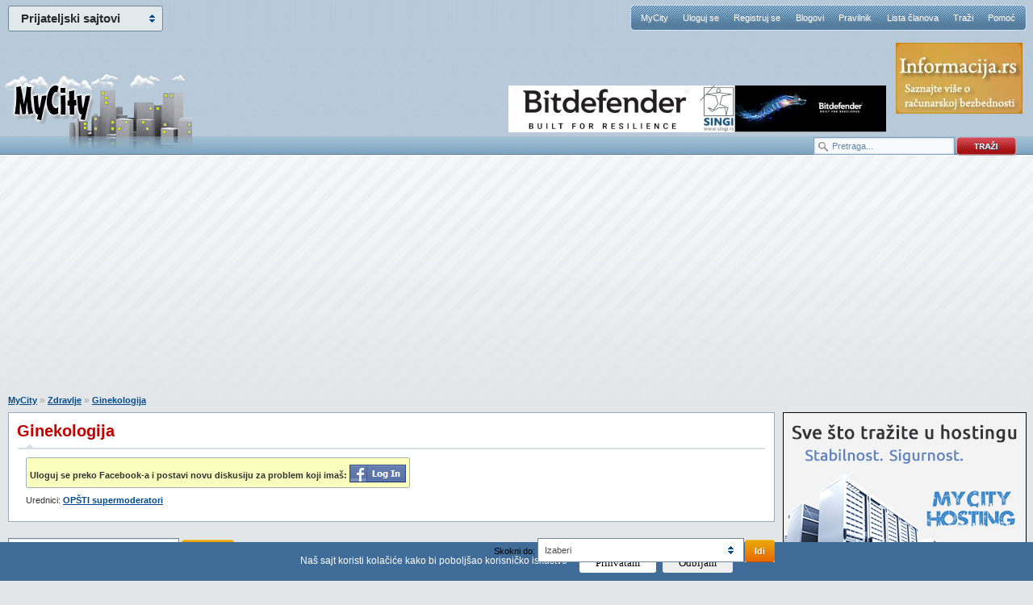

--- FILE ---
content_type: text/html; charset=Windows-1250
request_url: https://www.mycity.rs/Ginekologija/
body_size: 13357
content:
<!DOCTYPE html PUBLIC "-//W3C//DTD XHTML 1.0 Strict//EN"
    "http://www.w3.org/TR/xhtml1/DTD/xhtml1-strict.dtd">
<html xmlns="http://www.w3.org/1999/xhtml" xml:lang="en">
<head>
<meta http-equiv="content-type" content="text/html; charset=windows-1250" />


<meta name="Keywords" content="Ginekologija">
<meta name="Description" content="Ginekologija">
<meta name="Copyright" content="MyCity, Predrag Damnjanović">


<meta property="og:title" content="Ginekologija forum" />
<meta property="og:type" content="website" />
<meta property="og:url" content="https://www.mycity.rs/Ginekologija/" />
<meta property="og:image" content="https://www.mycity.rs/logo/mycity-logo-share.jpg" />
<meta property="og:site_name" content="MyCity forumi" />
<meta property="fb:app_id" content="310103512347038" />
<link rel="image_src" href="https://www.mycity.rs/logo/mycity-logo-share.jpg" />

<link rel="shortcut icon" href="https://www.mycity.rs/favicon4.ico" />
<link rel="alternate" type="application/rss+xml" title="RSS feed ovog foruma" href="https://www.mycity.rs/rss.php?f=324&t" />
<title>Ginekologija forum</title>

<script type="text/javascript">
var defaultSearchString = 'Pretraga...';
var hide_image_preview = 0;
var SHOW_TOPIC_RIGHT_COLUMN = 1;
var code_highlighter = 0;
var last_timestamp=1769241358;
window.mycity_page=2;
var under1024=0;
var iznad_960=-1;
var SITE_VER=1;
var show_adsense=1;
var HTTP_CF_IPCOUNTRY_ALLOWED=1;
var topic_public_approved=2;
var mc_no_iframe=1;
var mc_ads;
var eventer_received=0;

// Create IE + others compatible event handler
var eventMethod = window.addEventListener ? "addEventListener" : "attachEvent";
var eventer = window[eventMethod];
var messageEvent = eventMethod == "attachEvent" ? "onmessage" : "message";

eventer(messageEvent,function(e) {
  // console.log('parent received message: '+e.data);
  if (e.data=="mc_ads_1") {
    console.log('eventer received message: '+e.data);
    //ga('send', 'event', 'eventer', 'received', e.data);
	eventer_received=1;
    mc_ads(1);
  }
  if (e.data=="mc_ads_2") {
    console.log('eventer received message: '+e.data);
    //ga('send', 'event', 'eventer', 'received', e.data);
	eventer_received=1;
    mc_ads(2);
  }
  if (e.data=="mc_ads_3") {
    console.log('eventer received message: '+e.data);
    //ga('send', 'event', 'eventer', 'received', e.data);
	eventer_received=1;
    mc_ads(3);
  }
  if (e.data=="mc_ads_4") {
    console.log('eventer received message: '+e.data);
    //ga('send', 'event', 'eventer', 'received', e.data);
	eventer_received=1;
    mc_ads(4);
  }
},false);
</script>

	<meta name="viewport" content="width=device-width, initial-scale=1">
	<link rel="stylesheet" href="https://www.mycity.rs/templates/simplified/style/main71.css" type="text/css" media="all" charset="windows-1250" />
	<!--[if lte IE 6]><script src="https://www.mycity.rs/templates/simplified/javascript/DD_belatedPNG.js" type="text/javascript" charset="windows-1250"></script><![endif]-->
	<!--[if lte IE 7]>
		<link rel="stylesheet" href="https://www.mycity.rs/templates/simplified/style/iefix.css" type="text/css" media="all" charset="windows-1250" />
	<![endif]-->
	<script src="https://www.mycity.rs/templates/simplified/javascript/jquery.min.js" type="text/javascript" charset="windows-1250"></script>
	<script src="https://www.mycity.rs/templates/simplified/javascript/jquery.corner2.js" type="text/javascript" charset="windows-1250"></script>
	
	<script src="https://www.mycity.rs/templates/simplified/javascript/custom-default101.js" type="text/javascript" charset="windows-1250"></script>

	
	<script type="text/javascript" src="https://www.mycity.rs/templates/simplified/javascript/customFunctions.js"></script>
		<link rel="stylesheet" media="screen and (max-width: 960px)" href="https://www.mycity.rs/templates/simplified/responsive.css" type="text/css" charset="windows-1250" />
	<link rel="stylesheet" media="screen and (max-width: 960px)" href="https://www.mycity.rs/templates/simplified/style/jquery.pageslide.css" type="text/css" charset="windows-1250" />

<script>
  (function(i,s,o,g,r,a,m){i['GoogleAnalyticsObject']=r;i[r]=i[r]||function(){
  (i[r].q=i[r].q||[]).push(arguments)},i[r].l=1*new Date();a=s.createElement(o),
  m=s.getElementsByTagName(o)[0];a.async=1;a.src=g;m.parentNode.insertBefore(a,m)
  })(window,document,'script','//www.google-analytics.com/analytics.js','ga');

  ga('create', 'UA-1011915-20', 'auto');
 
  ga('send', 'pageview');
</script>



<link rel="stylesheet" type="text/css" href="/cookie-consent/style3.css" />
<script type="text/javascript" src="/cookie-consent/index3.js"></script>

</head>
<body >
<div id="mch-cookie-consent" class="mch-cookie-consent">
  <p>Naš sajt koristi kolačiće kako bi poboljšao korisničko iskustvo</p>
  <div class="mch-cookie-consent__btns">
    <button class="mch-cookie-consent__btns--allow-btn" id="mch-cookie-consent--allow">Prihvatam</button>
    <button class="mch-cookie-consent__btns--deny-btn"  id="mch-cookie-consent--deny">Odbijam</button>
  </div>
</div>
<div class="responsive_meni" style="display: none;">
<a class="open" href="#nav">meni</a>
<a class="open2" href="#nav">meni</a>
<ul id="nav">
	<li><a  href="https://www.mycity.rs/">MyCity</a></li>
    <li><a href="https://www.mycity.rs/login.php">Uloguj se</a></li>
    <li><a href="https://www.mycity.rs/profile.php?mode=register">Registruj se</a></li>
    <li><a href="https://www.mycity.rs/blogs.php">Blogovi</a></li>
    <li><a href="https://www.mycity.rs/Obavestenja/Pravilnik.html">Pravilnik</a></li>
    <li><a href="https://www.mycity.rs/memberlist.php">Lista članova</a></li>
    <li><a href="https://www.mycity.rs/search.php">Traži</a></li>
    <li><a href="Obavestenja/Cesto-postavljena-pitanja-FAQ.html">Pomoć</a>
	<li><a class="current" href="/marketing.php">Marketing</a>
	</li>
</ul>
</div>
<script src="https://www.mycity.rs/templates/simplified/javascript/jquery.pageslide.js" type="text/javascript" charset="windows-1250"></script>


    <div id="header">
        <div class="logo"><a href="https://www.mycity.rs/"></a></div>

        <div id="mc-network">
            <h3>Prijateljski sajtovi</h3>
            <ul>
                <li><a href="https://www.mycity.rs/">MyCity.rs</a></li>
                <li><a href="https://www.mycity-military.com/">Vojni forumi</a></li>
                <li><a href="http://www.vesti.rs/">Vesti - Vesti.rs</a></li>
                <li><a href="http://slackware-srbija.org/">Slackware-Srbija.org</a></li>
                <li><a href="http://www.mcshield.net/">MCShield - Antimalware program</a></li>
            </ul>
        </div>
        <nav id="navigation">
            <li><a  href="https://www.mycity.rs/">MyCity</a></li>
            <li><a href="https://www.mycity.rs/login.php">Uloguj se</a></li>
            <li><a href="https://www.mycity.rs/profile.php?mode=register">Registruj se</a></li>
            <li><a href="https://www.mycity.rs/blogs.php">Blogovi</a></li>
            <li><a href="https://www.mycity.rs/Obavestenja/Pravilnik.html">Pravilnik</a></li>
            <li><a href="https://www.mycity.rs/memberlist.php">Lista članova</a></li>
            <li><a href="https://www.mycity.rs/search.php">Traži</a></li>
            <li><a href="Obavestenja/Cesto-postavljena-pitanja-FAQ.html">Pomoć</a></li>

        </nav>
			<div class="header_banners_top">
		<div id="banner1"><div id="banner11" style="position: absolute; top: 106px;"><style>
div.myBanner {width: 468px; height: 58px; margin: 0px; padding: 0px; overflow: hidden; position: absolute;}
div.myBanner_item {width: 468px; height: 58px; position: absolute; top: 0px; left: 0px; margin: 0px; padding: 0px; display: inline-block;}
div.myBanner_item img {border: 0px; margin: 0px; padding: 0px; display: inline-block;}
</style>
<div class="myBanner">
	<div class="myBanner_item"><a href="https://www.singi.rs/bitdefender-proizvodi?korisnici=kucni"><img src="/img/singi/468/0.png" alt="banner"></a></div>
	<div class="myBanner_item"><a href="https://www.singi.rs/"><img src="/img/singi/468/1.png" alt="banner"></a></div>
	<div class="myBanner_item"><a href="https://singi.shop/"><img src="/img/singi/468/2.png" alt="banner"></a></div>
	<div class="myBanner_item"><a href="https://www.singi.rs/gdata-proizvodi?korisnici=kucni"><img src="/img/singi/468/3.png" alt="banner"></a></div>
	<div class="myBanner_item"><a href="https://www.singi.rs/acronis-proizvodi?korisnici=poslovni"><img src="/img/singi/468/4.png" alt="banner"></a></div>
</div>
<script>
$(document).ready(function(){
	$('div.myBanner').myBanner({interval: 5000});
});
</script></div></div>
		<div id="banner2_top"><a href="http://www.informacija.rs/" target="_blank"><img src="https://www.mycity.rs/img/informacija/1.jpg" border="0"></a></div>
	</div>
	<div class="search_top">
			<form action="/serach.php" method="get">
			<div class="search_input"><input class="search_field" type="text" name="q" value="Pretraga..." /></div>
			<div class="search_go"><input type="image" src="https://www.mycity.rs/templates/simplified/images/search_button.png" alt="Search" /></div>
			</form>
		</div>
    </div>


	<div class="clearfix">
	<br /><br />
<div class="div_iznad_960" id="banner_container_top_above_960" style="width: 970px; margin: 0 auto;">
</div>
<div class="div_ispod_961" id="banner_container_top_under_961" style="width: 100%; text-align: center;">
<br /><br />
</div>
	 </div>

	<div id="content">

    <div id="fb-root"></div>
    <script>
      window.fbAsyncInit = function() {
        FB.init({
          appId      : '310103512347038',
          status     : true,
          cookie     : true,
          xfbml      : true,
          oauth      : true
        });
	};

      function fejs_login()
      {
	      FB.login(function(response) {
		   if (response.authResponse) {
		     FB.api('/me', function(response) {
			     window.location.reload();
		     });
		   } else {
		   }
		 }, {scope: 'email'});
      }

      (function(d){
         var js, id = 'facebook-jssdk'; if (d.getElementById(id)) {return;}
         js = d.createElement('script'); js.id = id; js.async = true;
         js.src = "//connect.facebook.net/en_US/all.js";
         d.getElementsByTagName('head')[0].appendChild(js);
       }(document));

	</script>
<script>
	function miniwin(url,w,h) {
		window.open(url,"","height="+h+",width="+w+",status=no,toolbar=no,menubar=no,location=no",true);
	}
	function fbshare() {
		_gaq.push(['_trackSocial', 'facebook', 'share', url_location]);
		var url="http://www.facebook.com/sharer.php?u=https%3A%2F%2Fwww.mycity.rs%2FGinekologija%2F&t=Share";
		miniwin(url,600,400);
	}
</script>
<div style="margin-right: 320px;" class="content_container">
<div style="float: left; width: 100%; padding:0;" class="content_container_left">
<div id="main">

			<p class="breadcrumbs"><a href="https://www.mycity.rs/">MyCity</a> &raquo; <a href="https://www.mycity.rs/Zdravlje/">Zdravlje</a> &raquo; <a href="https://www.mycity.rs/Ginekologija/">Ginekologija</a></p>
			<div id="forumDesc">
					<h1>Ginekologija</h1>
		      		<div class="titleDesc">
	<p style="border-top-left-radius: 2px 2px; border-top-right-radius: 2px 2px; border-bottom-left-radius: 2px 2px; border-bottom-right-radius: 2px 2px; display: inline-block; background: #faffbd; border: 1px solid #A0B0BD; padding: 3px 4px; padding-bottom: 6px;"><b>Uloguj se preko Facebook-a i postavi novu diskusiju za problem koji imaš: </b><a href="javascript:fejs_login()"><img src="/fb-login.png" style="border: 0px; top: 5px; position: relative;" /></a></a>
    </p><br />

			<p class="breadcrumbs">Urednici: <a href="https://www.mycity.rs/groupcp.php?g=293795">OPŠTI supermoderatori</a></p>
					</div>
			</div>

		<div class="quickOpts viewforum_quickOpts">
			<form class="quickSearch" action="/serach.php">
				<label for="quickSearh">
					<input type="hidden" name="l" value="https://www.mycity.rs/Ginekologija/" /><input type="text" class="topic" name="q" value="Brza pretraga ovog foruma..."/></label> <span class="button"><button>Pronađi</button></span>
			</form>
                <form class="quickNav" name="jumpbox" id="jumpbox" action="https://www.mycity.rs/viewforum.php?sid=0709aa4a1805882069389fb592c20884" onsubmit="if(document.jumpbox.f.value == -1){return false;}" method="get">
                    <label for="topictype">Skokni do:</label>
                        <div class="customComboHolder3">
                            <div>Izaberi</div>
                            <select name="f" onchange="if(this.options[this.selectedIndex].value != -1){ forms['jumpbox'].submit() }"><option value="-1">Izaberi forum</option><option value="-1">&nbsp;</option><option value="-1">Nauka</option><option value="-1">----------------</option><option value="35">Nauka</option><option value="82"> + Istorija</option><option value="113"> + Geografija</option><option value="140"> + Astronomija</option><option value="141"> + Biologija i hemija</option><option value="253"> + Matematika</option><option value="143"> + Fizika</option><option value="144"> + Ekologija</option><option value="145"> + Nove tehnologije</option><option value="261"> + Filozofija</option><option value="334"> + Psihologija</option><option value="33">Obrazovanje</option><option value="208"> + Fakulteti i studiranje</option><option value="209"> + Srednje škole</option><option value="233">Literatura</option><option value="96">Vojno-tehnička dostignuća</option><option value="151">Jezici</option><option value="34"> + Srpski jezik</option><option value="152"> + Engleski jezik</option><option value="153"> + Francuski jezik</option><option value="179"> + Nemački jezik</option><option value="180"> + Ruski jezik</option><option value="199"> + Italijanski jezik</option><option value="217"> + Latinski jezik</option><option value="224">Seminarski radovi</option><option value="284">Pravo</option><option value="-1">&nbsp;</option><option value="-1">Zdravlje</option><option value="-1">----------------</option><option value="26">Zdravlje</option><option value="318"> + Interna medicina</option><option value="319"> + Infektivna oboljenja, kožne i polne bolesti</option><option value="320"> + Neurološka oboljenja, psihijatrijski problemi</option><option value="323"> + Hirurgija, ortopedija, urologija</option><option value="322"> + Ostali zdravstveni problemi/oboljenja</option><option value="324" selected="selected"> + Ginekologija</option><option value="-1">&nbsp;</option><option value="-1">Ekonomija</option><option value="-1">----------------</option><option value="274">Ekonomija i poslovanje</option><option value="275"> + Banke, krediti, platne kartice</option><option value="9">Berza poslova</option><option value="198">E-Poslovanje</option><option value="201"> + E-Kupovina i plaćanje</option><option value="-1">&nbsp;</option><option value="-1">Igre</option><option value="-1">----------------</option><option value="90">Igre</option><option value="158"> + Avanture</option><option value="159"> + FPS / TPS</option><option value="160"> + RPG / MMORPG / MMO</option><option value="161"> + Simulacije</option><option value="162"> + Sportske, trkačke</option><option value="163"> + Strategije (RTS, TBS, ...)</option><option value="164"> + Igračke konzole (PS3, XBox 360, Wii, Nintendo DS, PSP...)</option><option value="355"> + Varanja (cheats), vodiči i uputstva</option><option value="178">Društvene igre</option><option value="-1">&nbsp;</option><option value="-1">Ostalo</option><option value="-1">----------------</option><option value="25">Zabava, humor, vicevi</option><option value="38">Vesti</option><option value="72">Filmovi</option><option value="135"> + Serije</option><option value="136">TV i Radio</option><option value="7">Zanimljivi sajtovi</option><option value="139"> + Vaši sajtovi</option><option value="73">Mali Oglasi</option><option value="244"> + Doček Nove Godine</option><option value="95">Kulinarstvo</option><option value="105">Turizam</option><option value="222"> + Gradovi</option><option value="187"> + Izleti u prirodu</option><option value="137">Životinjski svet</option><option value="257"> + Akvaristika</option><option value="258"> + Psi</option><option value="259"> + Mačke</option><option value="260"> + Ostali kućni ljubimci</option><option value="278"> + Mali oglasi za kućne ljubimce</option><option value="249">Biljni svet</option><option value="202">Društvo i porodica</option><option value="256"> + Humanost</option><option value="27">Ostatak ostalog</option><option value="286">Moda</option><option value="351">Vanzemaljci, NLO i ostale natprirodne pojave</option><option value="-1">&nbsp;</option><option value="-1">Muzika</option><option value="-1">----------------</option><option value="36">Muzika</option><option value="240"> + Pomoć: Nepoznata pesma/izvođač</option><option value="241"> + Najave koncerata</option><option value="242"> + Muzički instrumenti i oprema</option><option value="89"> + Lyrics</option><option value="243"> + Biografije</option><option value="378"> + Hard rok/Metal</option><option value="379"> + Pop/Rok</option><option value="380"> + Rap/Hip-Hop</option><option value="381"> + Elektronska muzika</option><option value="382"> + Klasična muzika</option><option value="383"> + Džez/Bluz</option><option value="-1">&nbsp;</option><option value="-1">Sport i razonoda</option><option value="-1">----------------</option><option value="59">Sport</option><option value="120"> + Fudbal</option><option value="121"> + Košarka</option><option value="237"> + Tenis</option><option value="247"> + Biciklizam</option><option value="335"> + Borilački sportovi i veštine</option><option value="337"> + Odbojka</option><option value="338"> + Rukomet</option><option value="339"> + Vaterpolo</option><option value="107">Automobilizam</option><option value="269"> + Motori</option><option value="272"> + Auto oglasi</option><option value="325"> + Polovnjaci, predstavite svoj automobil</option><option value="326"> + Opšta diskusija i bezbednost saobraćaja</option><option value="327"> + Servis, održavanje i gume</option><option value="328"> + Saveti za kupovinu</option><option value="329"> + Auto-moto sport, tuning i multimedija</option><option value="330"> + Noviteti, predstavljanje novih modela</option><option value="186">Lov i ribolov</option><option value="321">Ishrana, trening, teretana</option><option value="-1">&nbsp;</option><option value="-1">Umetnost, književnost, poezija, ljubav...</option><option value="-1">----------------</option><option value="75">Poezija</option><option value="146">Naša pisana dela</option><option value="149">Književnost</option><option value="150"> + Srpska književnost</option><option value="23">Kultura i umetnost</option><option value="310"> + Likovne umetnosti</option><option value="131">Fotografija</option><option value="22">Ljubav</option><option value="277"> + O ljubavi</option><option value="-1">&nbsp;</option><option value="-1">MyCity članovi</option><option value="-1">----------------</option><option value="64">Naše slike</option><option value="262"> + Okupljanja</option><option value="80">Čestitke</option><option value="-1">&nbsp;</option><option value="-1">Blogovi</option><option value="-1">----------------</option><option value="221">Blogovi</option><option value="336">Pričaonica</option><option value="350"> + Pomoć pri rešavanju zadataka ili prevođenju</option><option value="-1">&nbsp;</option><option value="-1">MyCity</option><option value="-1">----------------</option><option value="270">Oficijalni blog MyCity sajta (Obaveštenja)</option><option value="32">Pitanja i predlozi vezani za MyCity</option><option value="248">Rasprave i kritike</option><option value="212">Čekaonica</option></select><input type="hidden" name="sid" value="0709aa4a1805882069389fb592c20884" />
                        </div>
                <span class="button"><button>Idi</button></span>
                </form>
		</div>



<br /><div class='odvoji-ispod2'>
			<ul class='pagination'><li><strong>Strana:</strong></li><li><a href="https://www.mycity.rs/Ginekologija/" class="current">1</a></li><li><a href="https://www.mycity.rs/Ginekologija_2/">2</a></li></ul>
</div>

        <table class="forum-list" cellspacing="0" cellpadding="0">
        <thead>
            <tr>
                <th scope="col" class="cat-title levo" colspan="2"><h1><a href="#">Teme</a></h1></th>
                <th scope="col" class="skloni2">Odgovora</th>
                <th scope="col" class="skloni2">Autor</th>
                <th scope="col" class="skloni2">Pregledano</th>
                <th scope="col" class="skloni2">Poslednja poruka</th>
            </tr>
        </thead>
        <tfoot>
            <tr>
                <td colspan="6">
                    <p class="topicsublinks">
                        <a href="#content" class="top_link">Idi na vrh</a>
                    </p>
                </td>
            </tr>
        </tfoot>
        <tbody>
            <tr>
			<td class="read">&nbsp;</td>
				<td class="normal"><h2><a href="https://www.mycity.rs/Ginekologija/Pomoc-525.html" class="forumtitle">Pomoc</a></h2>
				
				<div style="display: none;" class="row4kontra">
				Poslednja poruka: <span class="last_author">Peca</span> <small class="datum">(19 Nov 2020 19:39)</small> 
				</div>
				</td>
                <td class="row1">1</td>
                <td class="row2">Bosko11</td>
                <td class="row1">5718</td>
                <td class="row4">19 Nov 2020 19:39<br />Peca </td>
            </tr>
            <tr>
			<td class="read">&nbsp;</td>
				<td class="normal"><h2><a href="https://www.mycity.rs/Ginekologija/Da-li-mogu-da-zatrudnim.html" class="forumtitle">Da li mogu da zatrudnim?</a></h2>
				 [ Strana: <a href="https://www.mycity.rs/Ginekologija/Da-li-mogu-da-zatrudnim.html">1</a>, <a href="https://www.mycity.rs/Ginekologija/Da-li-mogu-da-zatrudnim_2.html">2</a>, <a href="https://www.mycity.rs/Ginekologija/Da-li-mogu-da-zatrudnim_3.html">3</a> ] 
				<div style="display: none;" class="row4kontra">
				Poslednja poruka: <span class="last_author">Bosko11</span> <small class="datum">(18 Nov 2020 15:39)</small> 
				</div>
				</td>
                <td class="row1">22</td>
                <td class="row2">Emilija Dragan</td>
                <td class="row1">28690</td>
                <td class="row4">18 Nov 2020 15:39<br />Bosko11 </td>
            </tr>
            <tr>
			<td class="read">&nbsp;</td>
				<td class="normal"><h2><a href="https://www.mycity.rs/Ginekologija/prenatalni-test.html" class="forumtitle">prenatalni test</a></h2>
				
				<div style="display: none;" class="row4kontra">
				Poslednja poruka: <span class="last_author">mikimiki9</span> <small class="datum">(11 Feb 2020 01:37)</small> 
				</div>
				</td>
                <td class="row1">3</td>
                <td class="row2">ralisimo</td>
                <td class="row1">5833</td>
                <td class="row4">11 Feb 2020 01:37<br />mikimiki9 </td>
            </tr>
            <tr>
			<td class="read">&nbsp;</td>
				<td class="normal"><h2><a href="https://www.mycity.rs/Ginekologija/Pomoc-517.html" class="forumtitle">Pomoć</a></h2>
				
				<div style="display: none;" class="row4kontra">
				Poslednja poruka: <span class="last_author">Udnotwanttoknowme</span> <small class="datum">(11 Sep 2018 21:58)</small> 
				</div>
				</td>
                <td class="row1">2</td>
                <td class="row2">Udnotwanttoknowme</td>
                <td class="row1">1962</td>
                <td class="row4">11 Sep 2018 21:58<br />Udnotwanttoknowme </td>
            </tr>
            <tr>
			<td class="read">&nbsp;</td>
				<td class="normal"><h2><a href="https://www.mycity.rs/Ginekologija/Uvecani-jajnici.html" class="forumtitle">Uvecani jajnici</a></h2>
				
				<div style="display: none;" class="row4kontra">
				Poslednja poruka: <span class="last_author">jelena94vuckovic</span> <small class="datum">(22 Jan 2017 12:11)</small> 
				</div>
				</td>
                <td class="row1">0</td>
                <td class="row2">jelena94vuckovic</td>
                <td class="row1">2981</td>
                <td class="row4">22 Jan 2017 12:11<br />jelena94vuckovic </td>
            </tr>
            <tr>
			<td class="read">&nbsp;</td>
				<td class="normal"><h2><a href="https://www.mycity.rs/Ginekologija/Menstruacija-3.html" class="forumtitle">Menstruacija</a></h2>
				
				<div style="display: none;" class="row4kontra">
				Poslednja poruka: <span class="last_author">horickaa</span> <small class="datum">(02 Sep 2016 13:22)</small> 
				</div>
				</td>
                <td class="row1">0</td>
                <td class="row2">horickaa</td>
                <td class="row1">2329</td>
                <td class="row4">02 Sep 2016 13:22<br />horickaa </td>
            </tr>
            <tr>
			<td class="read">&nbsp;</td>
				<td class="normal"><h2><a href="https://www.mycity.rs/Ginekologija/mala-pomoc-da-li-je-moja-devojka-trudna.html" class="forumtitle">mala pomoc, da li je moja devojka trudna?</a></h2>
				 [ Strana: <a href="https://www.mycity.rs/Ginekologija/mala-pomoc-da-li-je-moja-devojka-trudna.html">1</a>, <a href="https://www.mycity.rs/Ginekologija/mala-pomoc-da-li-je-moja-devojka-trudna_2.html">2</a> ] 
				<div style="display: none;" class="row4kontra">
				Poslednja poruka: <span class="last_author">nikolaaa987</span> <small class="datum">(25 Jul 2016 01:34)</small> 
				</div>
				</td>
                <td class="row1">10</td>
                <td class="row2">aleks24</td>
                <td class="row1">10864</td>
                <td class="row4">25 Jul 2016 01:34<br />nikolaaa987 </td>
            </tr>
            <tr>
			<td class="read">&nbsp;</td>
				<td class="normal"><h2><a href="https://www.mycity.rs/Ginekologija/Polni-odnos-bez-zastite-pomoc.html" class="forumtitle">Polni odnos bez zastite - pomoc!</a></h2>
				 [ Strana: <a href="https://www.mycity.rs/Ginekologija/Polni-odnos-bez-zastite-pomoc.html">1</a>, <a href="https://www.mycity.rs/Ginekologija/Polni-odnos-bez-zastite-pomoc_2.html">2</a>, <a href="https://www.mycity.rs/Ginekologija/Polni-odnos-bez-zastite-pomoc_3.html">3</a>, <a href="https://www.mycity.rs/Ginekologija/Polni-odnos-bez-zastite-pomoc_4.html">4</a> ] 
				<div style="display: none;" class="row4kontra">
				Poslednja poruka: <span class="last_author">andjela.petric.95</span> <small class="datum">(15 Nov 2015 02:40)</small> 
				</div>
				</td>
                <td class="row1">37</td>
                <td class="row2">Srdjannnn</td>
                <td class="row1">36158</td>
                <td class="row4">15 Nov 2015 02:40<br />andjela.petric.95 </td>
            </tr>
            <tr>
			<td class="read">&nbsp;</td>
				<td class="normal"><h2><a href="https://www.mycity.rs/Ginekologija/Da-li-sam-u-drugom-stanju.html" class="forumtitle">Da li sam u drugom stanju?</a></h2>
				
				<div style="display: none;" class="row4kontra">
				Poslednja poruka: <span class="last_author">_Sale</span> <small class="datum">(04 Maj 2015 21:35)</small> 
				</div>
				</td>
                <td class="row1">1</td>
                <td class="row2">jovanovi.maja</td>
                <td class="row1">4453</td>
                <td class="row4">04 Maj 2015 21:35<br />_Sale </td>
            </tr>
            <tr>
			<td class="read">&nbsp;</td>
				<td class="normal"><h2><a href="https://www.mycity.rs/Ginekologija/trudnoca-i-uz.html" class="forumtitle">trudnoca i uz</a></h2>
				
				<div style="display: none;" class="row4kontra">
				Poslednja poruka: <span class="last_author">Fil</span> <small class="datum">(29 Nov 2014 19:51)</small> 
				</div>
				</td>
                <td class="row1">3</td>
                <td class="row2">magdalena7</td>
                <td class="row1">4018</td>
                <td class="row4">29 Nov 2014 19:51<br />Fil </td>
            </tr>
            <tr>
			<td class="read">&nbsp;</td>
				<td class="normal"><h2><a href="https://www.mycity.rs/Ginekologija/Da-li-sam-mogla-zatrudnit.html" class="forumtitle">Da li sam mogla zatrudnit???</a></h2>
				
				<div style="display: none;" class="row4kontra">
				Poslednja poruka: <span class="last_author">Blue</span> <small class="datum">(09 Sep 2014 07:51)</small> 
				</div>
				</td>
                <td class="row1">4</td>
                <td class="row2">anon34567</td>
                <td class="row1">3487</td>
                <td class="row4">09 Sep 2014 07:51<br />Blue </td>
            </tr>
            <tr>
			<td class="read">&nbsp;</td>
				<td class="normal"><h2><a href="https://www.mycity.rs/Ginekologija/Sex-bez-kondoma-2.html" class="forumtitle">Sex bez kondoma</a></h2>
				 [ Strana: <a href="https://www.mycity.rs/Ginekologija/Sex-bez-kondoma-2.html">1</a>, <a href="https://www.mycity.rs/Ginekologija/Sex-bez-kondoma-2_2.html">2</a> ] 
				<div style="display: none;" class="row4kontra">
				Poslednja poruka: <span class="last_author">Wien 1234</span> <small class="datum">(17 Apr 2014 02:42)</small> 
				</div>
				</td>
                <td class="row1">11</td>
                <td class="row2">Wien 1234</td>
                <td class="row1">7616</td>
                <td class="row4">17 Apr 2014 02:42<br />Wien 1234 </td>
            </tr>
            <tr>
			<td class="read">&nbsp;</td>
				<td class="normal"><h2><a href="https://www.mycity.rs/Ginekologija/Zasto-ne-ostajem-trudna.html" class="forumtitle">Zašto ne ostajem trudna?</a></h2>
				
				<div style="display: none;" class="row4kontra">
				Poslednja poruka: <span class="last_author">LakyTheMacak</span> <small class="datum">(02 Apr 2014 22:26)</small> 
				</div>
				</td>
                <td class="row1">5</td>
                <td class="row2">Andrijana Ana Vucinic</td>
                <td class="row1">9220</td>
                <td class="row4">02 Apr 2014 22:26<br />LakyTheMacak </td>
            </tr>
            <tr>
			<td class="read">&nbsp;</td>
				<td class="normal"><h2><a href="https://www.mycity.rs/Ginekologija/Da-li-sam-trudnaHelpp.html" class="forumtitle">Da li sam trudna?!Helpp!</a></h2>
				
				<div style="display: none;" class="row4kontra">
				Poslednja poruka: <span class="last_author">Rastafarii</span> <small class="datum">(24 Mar 2014 17:09)</small> 
				</div>
				</td>
                <td class="row1">4</td>
                <td class="row2">Srece bez</td>
                <td class="row1">3306</td>
                <td class="row4">24 Mar 2014 17:09<br />Rastafarii </td>
            </tr>
            <tr>
			<td class="read">&nbsp;</td>
				<td class="normal"><h2><a href="https://www.mycity.rs/Ginekologija/Jos-uvijek-sam-nevina-i-osjecam-se-lose.html" class="forumtitle">Jos uvijek sam nevina i osjecam se lose</a></h2>
				
				<div style="display: none;" class="row4kontra">
				Poslednja poruka: <span class="last_author">Rastafarii</span> <small class="datum">(06 Mar 2014 19:30)</small> 
				</div>
				</td>
                <td class="row1">9</td>
                <td class="row2">avatarka93</td>
                <td class="row1">4758</td>
                <td class="row4">06 Mar 2014 19:30<br />Rastafarii </td>
            </tr>
            <tr>
			<td class="read">&nbsp;</td>
				<td class="normal"><h2><a href="https://www.mycity.rs/Ginekologija/kantarion-univerzalni-lek-za-ginekoloske-tegobe.html" class="forumtitle">kantarion-univerzalni lek za ginekološke tegobe</a></h2>
				
				<div style="display: none;" class="row4kontra">
				Poslednja poruka: <span class="last_author">Neprimetna</span> <small class="datum">(01 Mar 2014 22:18)</small> 
				</div>
				</td>
                <td class="row1">1</td>
                <td class="row2">LakyTheMacak</td>
                <td class="row1">5042</td>
                <td class="row4">01 Mar 2014 22:18<br />Neprimetna </td>
            </tr>
            <tr>
			<td class="read">&nbsp;</td>
				<td class="normal"><h2><a href="https://www.mycity.rs/Ginekologija/Belo-pranje-Kako-treba-da-izgleda.html" class="forumtitle">Belo pranje.Kako treba da izgleda?</a></h2>
				
				<div style="display: none;" class="row4kontra">
				Poslednja poruka: <span class="last_author">LakyTheMacak</span> <small class="datum">(25 Feb 2014 01:46)</small> 
				</div>
				</td>
                <td class="row1">2</td>
                <td class="row2">Mala97</td>
                <td class="row1">7972</td>
                <td class="row4">25 Feb 2014 01:46<br />LakyTheMacak </td>
            </tr>
            <tr>
			<td class="read">&nbsp;</td>
				<td class="normal"><h2><a href="https://www.mycity.rs/Ginekologija/Prvi-put-8.html" class="forumtitle">Prvi put</a></h2>
				
				<div style="display: none;" class="row4kontra">
				Poslednja poruka: <span class="last_author">LakyTheMacak</span> <small class="datum">(25 Feb 2014 01:28)</small> 
				</div>
				</td>
                <td class="row1">3</td>
                <td class="row2">Mickula</td>
                <td class="row1">3661</td>
                <td class="row4">25 Feb 2014 01:28<br />LakyTheMacak </td>
            </tr>
            <tr>
			<td class="read">&nbsp;</td>
				<td class="normal"><h2><a href="https://www.mycity.rs/Ginekologija/Pomoc-oko-odnosa-bez-zastite.html" class="forumtitle">Pomoc oko odnosa bez zastite</a></h2>
				
				<div style="display: none;" class="row4kontra">
				Poslednja poruka: <span class="last_author">boki199777</span> <small class="datum">(07 Dec 2013 12:23)</small> 
				</div>
				</td>
                <td class="row1">2</td>
                <td class="row2">robocab</td>
                <td class="row1">3603</td>
                <td class="row4">07 Dec 2013 12:23<br />boki199777 </td>
            </tr>
            <tr>
			<td class="read">&nbsp;</td>
				<td class="normal"><h2><a href="https://www.mycity.rs/Ginekologija/nevina-i-zabrinuta.html" class="forumtitle">nevina i zabrinuta</a></h2>
				
				<div style="display: none;" class="row4kontra">
				Poslednja poruka: <span class="last_author">drejk</span> <small class="datum">(12 Nov 2013 22:06)</small> 
				</div>
				</td>
                <td class="row1">1</td>
                <td class="row2">nikicica</td>
                <td class="row1">2918</td>
                <td class="row4">12 Nov 2013 22:06<br />drejk </td>
            </tr>
            <tr>
			<td class="read">&nbsp;</td>
				<td class="normal"><h2><a href="https://www.mycity.rs/Ginekologija/Mogucnost-zaceca.html" class="forumtitle">Mogućnost začeća?</a></h2>
				
				<div style="display: none;" class="row4kontra">
				Poslednja poruka: <span class="last_author">Bangi</span> <small class="datum">(07 Nov 2013 12:13)</small> 
				</div>
				</td>
                <td class="row1">0</td>
                <td class="row2">Bangi</td>
                <td class="row1">3140</td>
                <td class="row4">07 Nov 2013 12:13<br />Bangi </td>
            </tr>
            <tr>
			<td class="read">&nbsp;</td>
				<td class="normal"><h2><a href="https://www.mycity.rs/Ginekologija/Virak-ili-vrkuta-cuva-zdravlje-zene.html" class="forumtitle">Virak ili vrkuta čuva zdravlje žene</a></h2>
				
				<div style="display: none;" class="row4kontra">
				Poslednja poruka: <span class="last_author">Miodrag Irić</span> <small class="datum">(24 Okt 2013 09:50)</small> 
				</div>
				</td>
                <td class="row1">0</td>
                <td class="row2">Miodrag Irić</td>
                <td class="row1">3387</td>
                <td class="row4">24 Okt 2013 09:50<br />Miodrag Irić </td>
            </tr>
            <tr>
			<td class="read">&nbsp;</td>
				<td class="normal"><h2><a href="https://www.mycity.rs/Ginekologija/rak-grlica-materice.html" class="forumtitle">rak grlica materice</a></h2>
				 [ Strana: <a href="https://www.mycity.rs/Ginekologija/rak-grlica-materice.html">1</a>, <a href="https://www.mycity.rs/Ginekologija/rak-grlica-materice_2.html">2</a>, <a href="https://www.mycity.rs/Ginekologija/rak-grlica-materice_3.html">3</a>, <a href="https://www.mycity.rs/Ginekologija/rak-grlica-materice_4.html">4</a> ] 
				<div style="display: none;" class="row4kontra">
				Poslednja poruka: <span class="last_author">Yanasanfrancisko</span> <small class="datum">(12 Avg 2013 17:16)</small> 
				</div>
				</td>
                <td class="row1">32</td>
                <td class="row2">zdravac</td>
                <td class="row1">41378</td>
                <td class="row4">12 Avg 2013 17:16<br />Yanasanfrancisko </td>
            </tr>
            <tr>
			<td class="read">&nbsp;</td>
				<td class="normal"><h2><a href="https://www.mycity.rs/Ginekologija/Mejbi-bejbi.html" class="forumtitle">Mejbi bejbi</a></h2>
				 [ Strana: <a href="https://www.mycity.rs/Ginekologija/Mejbi-bejbi.html">1</a>, <a href="https://www.mycity.rs/Ginekologija/Mejbi-bejbi_2.html">2</a> ] 
				<div style="display: none;" class="row4kontra">
				Poslednja poruka: <span class="last_author">petarrsfc85</span> <small class="datum">(29 Jun 2013 09:04)</small> 
				</div>
				</td>
                <td class="row1">19</td>
                <td class="row2">petarrsfc85</td>
                <td class="row1">10877</td>
                <td class="row4">29 Jun 2013 09:04<br />petarrsfc85 </td>
            </tr>
            <tr>
			<td class="read">&nbsp;</td>
				<td class="normal"><h2><a href="https://www.mycity.rs/Ginekologija/anti-bejbi-pilule.html" class="forumtitle">anti bejbi pilule</a></h2>
				
				<div style="display: none;" class="row4kontra">
				Poslednja poruka: <span class="last_author">boki199777</span> <small class="datum">(27 Jun 2013 17:38)</small> 
				</div>
				</td>
                <td class="row1">2</td>
                <td class="row2">JoJo11</td>
                <td class="row1">6331</td>
                <td class="row4">27 Jun 2013 17:38<br />boki199777 </td>
            </tr>
            <tr>
			<td class="read">&nbsp;</td>
				<td class="normal"><h2><a href="https://www.mycity.rs/Ginekologija/Pilula-za-jutro-posle-neplodni-dani.html" class="forumtitle">Pilula za jutro posle ( neplodni dani )</a></h2>
				
				<div style="display: none;" class="row4kontra">
				Poslednja poruka: <span class="last_author">anonimna1</span> <small class="datum">(14 Jan 2013 14:30)</small> 
				</div>
				</td>
                <td class="row1">2</td>
                <td class="row2">anonimna1</td>
                <td class="row1">5902</td>
                <td class="row4">14 Jan 2013 14:30<br />anonimna1 </td>
            </tr>
            <tr>
			<td class="read">&nbsp;</td>
				<td class="normal"><h2><a href="https://www.mycity.rs/Ginekologija/Ranica-na-grlicu-materice.html" class="forumtitle">Ranica na grlicu materice</a></h2>
				 [ Strana: <a href="https://www.mycity.rs/Ginekologija/Ranica-na-grlicu-materice.html">1</a>, <a href="https://www.mycity.rs/Ginekologija/Ranica-na-grlicu-materice_2.html">2</a> ] 
				<div style="display: none;" class="row4kontra">
				Poslednja poruka: <span class="last_author">Blue</span> <small class="datum">(04 Jan 2013 20:59)</small> 
				</div>
				</td>
                <td class="row1">16</td>
                <td class="row2">Rebecca20</td>
                <td class="row1">43688</td>
                <td class="row4">04 Jan 2013 20:59<br />Blue </td>
            </tr>
            <tr>
			<td class="read">&nbsp;</td>
				<td class="normal"><h2><a href="https://www.mycity.rs/Ginekologija/Izazivanje-menstruacije-2.html" class="forumtitle">Izazivanje menstruacije</a></h2>
				
				<div style="display: none;" class="row4kontra">
				Poslednja poruka: <span class="last_author">docakg</span> <small class="datum">(29 Dec 2012 10:00)</small> 
				</div>
				</td>
                <td class="row1">3</td>
                <td class="row2">KlinkaPalacinka</td>
                <td class="row1">10956</td>
                <td class="row4">29 Dec 2012 10:00<br />docakg </td>
            </tr>
            <tr>
			<td class="read">&nbsp;</td>
				<td class="normal"><h2><a href="https://www.mycity.rs/Ginekologija/Abortus-i-rak-dojke.html" class="forumtitle">Abortus i rak dojke</a></h2>
				
				<div style="display: none;" class="row4kontra">
				Poslednja poruka: <span class="last_author">Ruth</span> <small class="datum">(28 Dec 2012 18:01)</small> 
				</div>
				</td>
                <td class="row1">1</td>
                <td class="row2">DR</td>
                <td class="row1">8950</td>
                <td class="row4">28 Dec 2012 18:01<br />Ruth </td>
            </tr>
            <tr>
			<td class="read">&nbsp;</td>
				<td class="normal"><h2><a href="https://www.mycity.rs/Ginekologija/ciste-ili-trudnoca.html" class="forumtitle">ciste ili trudnoca?</a></h2>
				
				<div style="display: none;" class="row4kontra">
				Poslednja poruka: <span class="last_author">upomoc</span> <small class="datum">(20 Dec 2012 22:35)</small> 
				</div>
				</td>
                <td class="row1">0</td>
                <td class="row2">upomoc</td>
                <td class="row1">5961</td>
                <td class="row4">20 Dec 2012 22:35<br />upomoc </td>
            </tr>
            <tr>
			<td class="read">&nbsp;</td>
				<td class="normal"><h2><a href="https://www.mycity.rs/Ginekologija/Miom-2.html" class="forumtitle">Miom</a></h2>
				
				<div style="display: none;" class="row4kontra">
				Poslednja poruka: <span class="last_author">Ivana Vukicevic</span> <small class="datum">(13 Dec 2012 20:44)</small> 
				</div>
				</td>
                <td class="row1">0</td>
                <td class="row2">Ivana Vukicevic</td>
                <td class="row1">6566</td>
                <td class="row4">13 Dec 2012 20:44<br />Ivana Vukicevic </td>
            </tr>
            <tr>
			<td class="read">&nbsp;</td>
				<td class="normal"><h2><a href="https://www.mycity.rs/Ginekologija/Vaginalni-sekret.html" class="forumtitle">Vaginalni sekret</a></h2>
				
				<div style="display: none;" class="row4kontra">
				Poslednja poruka: <span class="last_author">keep_smiling</span> <small class="datum">(12 Dec 2012 17:31)</small> 
				</div>
				</td>
                <td class="row1">5</td>
                <td class="row2">keep_smiling</td>
                <td class="row1">30284</td>
                <td class="row4">12 Dec 2012 17:31<br />keep_smiling </td>
            </tr>
            <tr>
			<td class="read">&nbsp;</td>
				<td class="normal"><h2><a href="https://www.mycity.rs/Ginekologija/bakterije.html" class="forumtitle">bakterije</a></h2>
				
				<div style="display: none;" class="row4kontra">
				Poslednja poruka: <span class="last_author">mmima</span> <small class="datum">(06 Nov 2012 12:57)</small> 
				</div>
				</td>
                <td class="row1">0</td>
                <td class="row2">mmima</td>
                <td class="row1">3158</td>
                <td class="row4">06 Nov 2012 12:57<br />mmima </td>
            </tr>
            <tr>
			<td class="read">&nbsp;</td>
				<td class="normal"><h2><a href="https://www.mycity.rs/Ginekologija/Krvarenje-u-sred-ciklusa.html" class="forumtitle">Krvarenje u sred ciklusa</a></h2>
				
				<div style="display: none;" class="row4kontra">
				Poslednja poruka: <span class="last_author">Sergej Maksimovic</span> <small class="datum">(09 Okt 2012 20:11)</small> 
				</div>
				</td>
                <td class="row1">6</td>
                <td class="row2">girl_from_nowhere</td>
                <td class="row1">9484</td>
                <td class="row4">09 Okt 2012 20:11<br />Sergej Maksimovic </td>
            </tr>
            <tr>
			<td class="read">&nbsp;</td>
				<td class="normal"><h2><a href="https://www.mycity.rs/Ginekologija/Trudnoca-4.html" class="forumtitle">Trudnoca? ?</a></h2>
				 [ Strana: <a href="https://www.mycity.rs/Ginekologija/Trudnoca-4.html">1</a>, <a href="https://www.mycity.rs/Ginekologija/Trudnoca-4_2.html">2</a> ] 
				<div style="display: none;" class="row4kontra">
				Poslednja poruka: <span class="last_author">angelika</span> <small class="datum">(08 Okt 2012 13:35)</small> 
				</div>
				</td>
                <td class="row1">14</td>
                <td class="row2">Ivana Bogdanovic</td>
                <td class="row1">9628</td>
                <td class="row4">08 Okt 2012 13:35<br />angelika </td>
            </tr>
            <tr>
			<td class="read">&nbsp;</td>
				<td class="normal"><h2><a href="https://www.mycity.rs/Ginekologija/Niste-ni-svesni-sta-vam-sve-dobrog-orgazam-nosi.html" class="forumtitle">Niste ni svesni šta vam sve dobrog orgazam nosi</a></h2>
				
				<div style="display: none;" class="row4kontra">
				Poslednja poruka: <span class="last_author">E.L.I.T.E.</span> <small class="datum">(01 Sep 2012 11:56)</small> 
				</div>
				</td>
                <td class="row1">0</td>
                <td class="row2">E.L.I.T.E.</td>
                <td class="row1">5663</td>
                <td class="row4">01 Sep 2012 11:56<br />E.L.I.T.E. </td>
            </tr>
            <tr>
			<td class="read">&nbsp;</td>
				<td class="normal"><h2><a href="https://www.mycity.rs/Ginekologija/Neredovna-menstruacija.html" class="forumtitle">Neredovna menstruacija</a></h2>
				
				<div style="display: none;" class="row4kontra">
				Poslednja poruka: <span class="last_author">vojvodjanka68</span> <small class="datum">(31 Avg 2012 20:35)</small> 
				</div>
				</td>
                <td class="row1">7</td>
                <td class="row2">lindavar</td>
                <td class="row1">9675</td>
                <td class="row4">31 Avg 2012 20:35<br />vojvodjanka68 </td>
            </tr>
            <tr>
			<td class="read">&nbsp;</td>
				<td class="normal"><h2><a href="https://www.mycity.rs/Ginekologija/Tajnost-posete-ginekologu.html" class="forumtitle">Tajnost posete ginekologu?</a></h2>
				
				<div style="display: none;" class="row4kontra">
				Poslednja poruka: <span class="last_author">vojvodjanka68</span> <small class="datum">(29 Avg 2012 23:05)</small> 
				</div>
				</td>
                <td class="row1">8</td>
                <td class="row2">gugutka</td>
                <td class="row1">7244</td>
                <td class="row4">29 Avg 2012 23:05<br />vojvodjanka68 </td>
            </tr>
            <tr>
			<td class="read">&nbsp;</td>
				<td class="normal"><h2><a href="https://www.mycity.rs/Ginekologija/Da-li-devojka-koja-nije-izgubila-nevinost-moze-doziviti-orgazam-xD.html" class="forumtitle">Da li devojka koja nije izgubila nevinost moze doziviti orgazam? xD</a></h2>
				
				<div style="display: none;" class="row4kontra">
				Poslednja poruka: <span class="last_author">daniel83</span> <small class="datum">(25 Avg 2012 19:09)</small> 
				</div>
				</td>
                <td class="row1">2</td>
                <td class="row2">Bojan93</td>
                <td class="row1">23159</td>
                <td class="row4">25 Avg 2012 19:09<br />daniel83 </td>
            </tr>
            <tr>
			<td class="read">&nbsp;</td>
				<td class="normal"><h2><a href="https://www.mycity.rs/Ginekologija/Da-li-mi-je-verenica-u-drugom-stanju.html" class="forumtitle">Da li mi je verenica u drugom stanju?</a></h2>
				 [ Strana: <a href="https://www.mycity.rs/Ginekologija/Da-li-mi-je-verenica-u-drugom-stanju.html">1</a>, <a href="https://www.mycity.rs/Ginekologija/Da-li-mi-je-verenica-u-drugom-stanju_2.html">2</a> ] 
				<div style="display: none;" class="row4kontra">
				Poslednja poruka: <span class="last_author">Marina_95</span> <small class="datum">(20 Avg 2012 18:10)</small> 
				</div>
				</td>
                <td class="row1">13</td>
                <td class="row2">rajko1</td>
                <td class="row1">9557</td>
                <td class="row4">20 Avg 2012 18:10<br />Marina_95 </td>
            </tr>
            <tr>
			<td class="read">&nbsp;</td>
				<td class="normal"><h2><a href="https://www.mycity.rs/Ginekologija/kila.html" class="forumtitle">kila</a></h2>
				
				<div style="display: none;" class="row4kontra">
				Poslednja poruka: <span class="last_author">LoXo</span> <small class="datum">(12 Avg 2012 14:58)</small> 
				</div>
				</td>
                <td class="row1">1</td>
                <td class="row2">Milan Zivkovic</td>
                <td class="row1">3085</td>
                <td class="row4">12 Avg 2012 14:58<br />LoXo </td>
            </tr>
            <tr>
			<td class="read">&nbsp;</td>
				<td class="normal"><h2><a href="https://www.mycity.rs/Ginekologija/spermatozoidi-u-spoljnoj-sredini.html" class="forumtitle">spermatozoidi u spoljnoj sredini</a></h2>
				
				<div style="display: none;" class="row4kontra">
				Poslednja poruka: <span class="last_author">angelika</span> <small class="datum">(08 Avg 2012 22:29)</small> 
				</div>
				</td>
                <td class="row1">2</td>
                <td class="row2">mara maja</td>
                <td class="row1">3846</td>
                <td class="row4">08 Avg 2012 22:29<br />angelika </td>
            </tr>
            <tr>
			<td class="read">&nbsp;</td>
				<td class="normal"><h2><a href="https://www.mycity.rs/Ginekologija/Pilula.html" class="forumtitle">Pilula</a></h2>
				 [ Strana: <a href="https://www.mycity.rs/Ginekologija/Pilula.html">1</a>, <a href="https://www.mycity.rs/Ginekologija/Pilula_2.html">2</a>, <a href="https://www.mycity.rs/Ginekologija/Pilula_3.html">3</a> ] 
				<div style="display: none;" class="row4kontra">
				Poslednja poruka: <span class="last_author">Zvoncica1989</span> <small class="datum">(02 Avg 2012 14:56)</small> 
				</div>
				</td>
                <td class="row1">25</td>
                <td class="row2">Limit</td>
                <td class="row1">19882</td>
                <td class="row4">02 Avg 2012 14:56<br />Zvoncica1989 </td>
            </tr>
            <tr>
			<td class="read">&nbsp;</td>
				<td class="normal"><h2><a href="https://www.mycity.rs/Ginekologija/Da-li-zena-moze-zatrudnjeti-dok-ima-menstruaciju.html" class="forumtitle">Da li zena moze zatrudnjeti dok ima menstruaciju?</a></h2>
				
				<div style="display: none;" class="row4kontra">
				Poslednja poruka: <span class="last_author">Kameni_Ns</span> <small class="datum">(01 Avg 2012 23:35)</small> 
				</div>
				</td>
                <td class="row1">6</td>
                <td class="row2">SexyBoyXXX</td>
                <td class="row1">9350</td>
                <td class="row4">01 Avg 2012 23:35<br />Kameni_Ns </td>
            </tr>
            <tr>
			<td class="read">&nbsp;</td>
				<td class="normal"><h2><a href="https://www.mycity.rs/Ginekologija/Legravan.html" class="forumtitle">Legravan</a></h2>
				
				<div style="display: none;" class="row4kontra">
				Poslednja poruka: <span class="last_author">posebna</span> <small class="datum">(08 Jul 2012 19:41)</small> 
				</div>
				</td>
                <td class="row1">2</td>
                <td class="row2">Kristina Milosavljevicc</td>
                <td class="row1">4378</td>
                <td class="row4">08 Jul 2012 19:41<br />posebna </td>
            </tr>
            <tr>
			<td class="read">&nbsp;</td>
				<td class="normal"><h2><a href="https://www.mycity.rs/Ginekologija/Curenje-iz-vagine.html" class="forumtitle">Curenje iz vagine</a></h2>
				
				<div style="display: none;" class="row4kontra">
				Poslednja poruka: <span class="last_author">silenceee</span> <small class="datum">(26 Maj 2012 22:49)</small> 
				</div>
				</td>
                <td class="row1">0</td>
                <td class="row2">silenceee</td>
                <td class="row1">8701</td>
                <td class="row4">26 Maj 2012 22:49<br />silenceee </td>
            </tr>
            <tr>
			<td class="read">&nbsp;</td>
				<td class="normal"><h2><a href="https://www.mycity.rs/Ginekologija/Kako-se-rade-hormonski-testovi-kada-ciklus-izostaje.html" class="forumtitle">Kako se rade hormonski testovi kada ciklus izostaje?</a></h2>
				
				<div style="display: none;" class="row4kontra">
				Poslednja poruka: <span class="last_author">KlinkaPalacinka</span> <small class="datum">(09 Maj 2012 02:32)</small> 
				</div>
				</td>
                <td class="row1">2</td>
                <td class="row2">natasa.tasa</td>
                <td class="row1">5359</td>
                <td class="row4">09 Maj 2012 02:32<br />KlinkaPalacinka </td>
            </tr>
            <tr>
			<td class="read">&nbsp;</td>
				<td class="normal"><h2><a href="https://www.mycity.rs/Ginekologija/Ginekologija.html" class="forumtitle">Ginekologija</a></h2>
				
				<div style="display: none;" class="row4kontra">
				Poslednja poruka: <span class="last_author">5555</span> <small class="datum">(10 Feb 2012 20:34)</small> 
				</div>
				</td>
                <td class="row1">0</td>
                <td class="row2">5555</td>
                <td class="row1">3527</td>
                <td class="row4">10 Feb 2012 20:34<br />5555 </td>
            </tr>
            <tr>
			<td class="read">&nbsp;</td>
				<td class="normal"><h2><a href="https://www.mycity.rs/Ginekologija/Trudnoca-3.html" class="forumtitle">Trudnoća?</a></h2>
				
				<div style="display: none;" class="row4kontra">
				Poslednja poruka: <span class="last_author">NataNaj</span> <small class="datum">(04 Feb 2012 23:18)</small> 
				</div>
				</td>
                <td class="row1">1</td>
                <td class="row2">scared girl</td>
                <td class="row1">5627</td>
                <td class="row4">04 Feb 2012 23:18<br />NataNaj </td>
            </tr>
            <tr>
			<td class="read">&nbsp;</td>
				<td class="normal"><h2><a href="https://www.mycity.rs/Ginekologija/Prva-poseta-ginekologu.html" class="forumtitle">Prva poseta ginekologu ?</a></h2>
				
				<div style="display: none;" class="row4kontra">
				Poslednja poruka: <span class="last_author">posebna</span> <small class="datum">(10 Nov 2011 22:38)</small> 
				</div>
				</td>
                <td class="row1">2</td>
                <td class="row2">Immortal^^</td>
                <td class="row1">5977</td>
                <td class="row4">10 Nov 2011 22:38<br />posebna </td>
            </tr>
        </tbody>
        </table>

<ul class='pagination'><li><strong>Strana:</strong></li><li><a href="https://www.mycity.rs/Ginekologija/" class="current">1</a></li><li><a href="https://www.mycity.rs/Ginekologija_2/">2</a></li></ul>





<p class="breadcrumbs"><a href="https://www.mycity.rs/">MyCity</a> &raquo; <a href="https://www.mycity.rs/Zdravlje/">Zdravlje</a> &raquo; <a href="https://www.mycity.rs/Ginekologija/">Ginekologija</a></p>

<div class="footer_sidebar" style="display: none;"></div>
</div>

</div>
<div style="float: right; margin-right: -320px; width: 300px; padding:0;" class="content_container_right">
    <div id="sidebar">

<div class="right_column_push"></div>








<div id="sidebar_ads"><a href="https://www.mycity-hosting.rs/" rel="nofollow"><img src="https://www.mycity.rs/img/mch.gif" style="border: 1px solid black;"></a><br /><br /></div>
        <h2 class="sidebox6">Izdvojeno na MyCity</h2>
        <div class="sidebox_content">
            <ul>
              <li class="oldpost2"><a href="https://www.mycity.rs/Zabava-humor-vicevi/Smesne-i-zanimljive-slike_1663.html#p1973137" >Smešne i zanimljive slike</a></li>
              <li class="oldpost2"><a href="https://www.mycity.rs/Zabava-humor-vicevi/Zanimljivi-i-smesni-statusi-sa-Twittera-Facebooka-i-ostalih-soc-mreza_350.html#p1973124" >Zanimljivi i smešni statusi sa Twittera,Facebooka i ostalih soc. mreža</a></li>
              <li class="oldpost2"><a href="https://www.mycity.rs/Ostalo/Poruka-dana_755.html#p1973027" >Poruka dana</a></li>
              <li class="oldpost2"><a href="https://www.mycity.rs/Zabava-humor-vicevi/Smesni-i-zanimljivi-GIF-ovi-2_618.html#p1969850" >Smešni i zanimljivi GIF-ovi</a></li>
            </ul>
        </div>
        <h2 class="sidebox">RSS feed-ovi ovog foruma</h2>
        <div class="sidebox_content">
            <ul class="rss_list">
              <li><a href="https://www.mycity.rs/rss.php?f=324&amp;t" >RSS najnovijih topica</a></li>
              <li><a href="https://www.mycity.rs/rss.php?f=324" >RSS poslednjih poruka</a></li>
              <li><a href="https://www.mycity.rs/rss.php?f=324&amp;m" >RSS izdvojenjih topica (vesti i članci)</a></li>
            </ul>
        </div>
        <h2 class="sidebox getdaily1"><a href="https://www.mycity.rs/getdaily.php?part=1">Nove poruke na TECH delu</a></h2>
        <div class="sidebox_content  getdaily1_box">
            <ul>
              <li class="oldpost2"><a href="https://www.mycity.rs/Linux-aplikacije/Download-sa-youtube.html#p1973145" >Download sa youtube</a></li>
              <li class="oldpost2"><a href="https://www.mycity.rs/Zastita/Informacija-rs-sajt-o-kompjuterskoj-bezbednosti_447.html#p1973139" >Informacija.rs - sajt o kompjuterskoj bezbednosti</a></li>
              <li class="oldpost2"><a href="https://www.mycity.rs/Ambulanta/Nepoznata-stranica-2_2.html#p1973133" >Nepoznata stranica</a></li>
              <li class="oldpost2"><a href="https://www.mycity.rs/Audio-Video-montaza/Odsecanje-crne-trake.html#p1973079" >Odsecanje crne trake</a></li>
              <li class="oldpost2"><a href="https://www.mycity.rs/Hardware/Pitanje-u-vezi-napajanja-Da-li-je-400W-dovoljno-za-stabilnu-osnovu-kuc.html#p1973062" >Pitanje u vezi napajanja: Da li je 400W dovoljno za stabilnu „osnovu” kućnog servera?</a></li>
              <li class="oldpost2"><a href="https://www.mycity.rs/Laptop-i-tablet-racunari/Googl-mi-je-okupirao-Laptop.html#p1973047" >Googl mi je okupirao Laptop</a></li>
              <li class="oldpost2"><a href="https://www.mycity.rs/Linux/Pokretanje-Appimage-sve-particije-postale-read-only.html#p1972993" >Pokretanje Appimage - sve particije postale read-only</a></li>
            </ul>
        </div>
        <h2 class="sidebox getdaily2"><a href="https://www.mycity.rs/getdaily.php?part=2">Nove poruke na OPŠTEM delu</a></h2>
        <div class="sidebox_content  getdaily2_box">
            <ul>
              <li class="oldpost2"><a href="https://www.mycity.rs/Istorija/KPJ.html#p1973147" >KPJ</a></li>
              <li class="oldpost2"><a href="https://www.mycity.rs/Kultura-i-umetnost/Njihova-dela-zive-za-sva-vremena_18.html#p1973144" >Njihova dela žive za sva vremena</a></li>
              <li class="oldpost2"><a href="https://www.mycity.rs/Kultura-i-umetnost/Zanati-koji-Ne-umiru_15.html#p1973143" >Zanati koji (Ne)umiru</a></li>
              <li class="oldpost2"><a href="https://www.mycity.rs/Kultura-i-umetnost/Dilucida-intervalla-Srbije_51.html#p1973142" >Dilucida intervalla Srbije</a></li>
              <li class="oldpost2"><a href="https://www.mycity.rs/Jezici/Kako-nauciti-japanski_13.html#p1973141" >Kako nauciti japanski?</a></li>
              <li class="oldpost2"><a href="https://www.mycity.rs/Zabava-humor-vicevi/Smesne-i-zanimljive-slike-vicevi-i-fore-na-engleskom_209.html#p1973138" >Smešne i zanimljive slike,vicevi i fore na engleskom</a></li>
              <li class="oldpost2"><a href="https://www.mycity.rs/Zabava-humor-vicevi/Smesne-i-zanimljive-slike_1663.html#p1973137" >Smešne i zanimljive slike</a></li>
            </ul>
        </div>
        <h2 class="sidebox">Prikaži samo</h2>
        <div class="sidebox_content">
            <ul class="mc_list2">
              <li><a href="https://www.mycity.rs/Ginekologija/type-3/" >Vesti</a></li>
              <li><a href="https://www.mycity.rs/Ginekologija/type-4/" >Članke</a></li>
              <li><a href="https://www.mycity.rs/Ginekologija/type-5/" >Linkove</a></li>
              <li><a href="https://www.mycity.rs/Ginekologija/type-6/" >Preporučene</a></li>
            </ul>
        </div>


        </div>
</div>
</div>
<div id="dialog-confirm" title="" style="display: none;">
	<p><span class="ui-icon ui-icon-alert" style="float:left; margin:0 7px 20px 0;"></span>
		<span id="dialog-confirm-text"></span>
	</p>
	<form id="dialog-confirm-form">
	<fieldset class="dialog-ui" id="dialog-confirm-ui">
	</fieldset>
	</form>
</div>

</div>
<div id="main-full">

           <table class="infoPanel" cellspacing="0" cellpaddin="0">
            <thead>
                <tr>
                    <th colspan="2" scope="col"><span class="naslov"><a href="/viewonline.php" style="text-decoration:underline;">Ko je trenutno na forumu</a></span></th>
                </tr>
            </thead>
            <tbody>
                <tr>
                    <td class="infoIcon">
                        <span class="icon-users">&nbsp;</span>
                    </td>
                    <td>
                                        <p>Ukupno su <strong>1996</strong> korisnika na forumu ::  75 registrovanih, 4 sakrivenih i 1917 gosta &nbsp; :: &nbsp; [ <strong><span style="color:#FF6600">Administrator</span></strong> ] [ <strong><span style="color:#00781f">Supermoderator</span></strong> ] [ <strong><span style="color:#00A000">Moderator</span></strong> ] :: <strong><a href="https://www.mycity.rs/Pitanja-i-predlozi/Boje-korisnika-u-polju-Ko-je-trenutno-na-forumu-2.html">Detaljnije</a></strong></p><p>Najviše korisnika na forumu ikad bilo je <strong>13297</strong> - dana 20 Jan 2026 17:42</p><dl><dt>Korisnici koji su trenutno na forumu:</dt><dd>Korisnici trenutno na forumu: <span >-Max-</span>, <span >357magnum</span>, <span >ALEXV</span>, <span >amonsrb</span>, <span >Armadillo</span>, <span >Asteker</span>, <span >awathorn</span>, <span >bavar357</span>, <span >belov</span>, <span >blejač</span>, <span >Boris BM</span>, <span >Bosnjo</span>, <span >bpop</span>, <span >BZ</span>, <span >Cicumile</span>, <span >cojapop</span>, <span >Comyymoc</span>, <span >DavidA</span>, <span >djuradj</span>, <span >dragan80</span>, <span >draganca</span>, <span >dusanobr</span>, <span >dzada</span>, <span >esx66</span>, <span >eulereix</span>, <span >Feller</span>, <span >Giskard</span>, <span >Goran_</span>, <span >hugoxz</span>, <span >hyla</span>, <span >istokzapad</span>, <span >Jakonjveliki</span>, <span >jalos</span>, <span >Jaz</span>, <span >Jonbonjovi</span>, <span >Kole1975</span>, <span  style="color:blue">Kubovac</span>, <span >ladro</span>, <span >Lance Guest</span>, <span >Lazarus</span>, <span >lima</span>, <span >luka1978</span>, <span >mainstream</span>, <span >Marko Marković</span>, <span >marko308</span>, <span >mat</span>, <span >Michellefromrezistance</span>, <span >MILO-VAN</span>, <span >Natuzzi</span>, <span >Nikoletina Bursac</span>, <span >novator</span>, <span >ozzy</span>, <span >Pero</span>, <span >Petar888</span>, <span >Petrusci</span>, <span >Primus17</span>, <span >proka89</span>, <span >Rogan33</span>, <span >saputnik plavetnila</span>, <span  style="color:blue"><strong>Sass Drake</strong></span>, <span >savaskytec</span>, <span >Sharpshooter</span>, <span >Sinisa76</span>, <span >Sir Budimir</span>, <span >Skok23</span>, <span >tecataki</span>, <span >Tribal</span>, <span >tubular</span>, <span >Tvrtko I</span>, <span >UAV operator</span>, <span >vidra1</span>, <span >virked</span>, <span >x011</span>, <span >XBMC</span>, <span >zubri</span></dd></dl>
                    </td>
                </tr>
            </tbody>
           </table>


</div>
       <div id="footer">
<ul id="footnav">
<li><a href="https://www.mycity.rs/getdaily.php?sve">Najnovije poruke</a>|</li>
<li><a href="https://www.mycity.rs/sitemap/">Sitemap</a>|</li>
<li><a href="https://www.mycity.rs/urednici.php">Urednički tim</a></li>
<li><a href="https://www.mycity.rs/clanci.php">Članci MyCity zajednice</a></li>
</ul>
        <div class="clearfix">
        <ul id="footinfo">
            <li>
                <p>Svaki korisnik ovog sajta je odgovoran za sadržaj svoje poruke koju objavi na sajtu. Sajt se odriče svake odgovornosti za sadržaj tih poruka.<br />
Postavljanjem vaše poruke ili vašeg autorskog dela na ovaj sajt, saglasni ste da ovaj sajt postaje distributer vašeg dela, i odričete se mogućnosti njegovog povlačenja ili brisanja, bez saglasnosti uprave sajta.<br />
Distribucija sadržaja sa ovog sajta je dozvoljena samo u nekomercijalne svrhe, uz obaveznu napomenu da je sadržaj preuzet sa ovog sajta, i uz obavezno navođenje adrese MyCity sajta. Za sve ostale vidove distribucije obavezni ste da prethodno zatražite odobrenje od <a href="https://www.mycity.rs/privmsg.php?mode=post&u=2">vlasnika MyCity sajta</a>.<br />
MyCity pokrenuo, administrira i razvija <a href="https://www.mycity.rs/Korisnik/Peca/">Predrag Damnjanović</a>, a o uređenju sajta se brine <a href="/urednici.php">MyCity Tim</a>.<br />
Ukoliko želite da nas kontaktirate kliknite <a href="https://www.mycity.rs/page.php?p=kontakt">ovde</a>.</p>
            </li>
            <li class="desni">
                    <h3>Naši sajtovi:</h3> 
<a href="http://www.vesti.rs/">Vesti</a>, 
<a href="https://www.mycity-military.com/">Vojni forum</a>, 
<a href="http://www.informacija.rs/">Zaštita od virusa</a>, 
<a href="http://www.tekstpesme.rs/">TekstPesme.rs</a>
                <p>
                    <br />This content is licensed under a <a href="http://creativecommons.org/licenses/by-nc-nd/2.0/" rel="nofollow">Creative Commons License</a>.<br />
                    Based on phpBB 2, translated by Simke, designed by <span class="spf"><a href="http://www.simplifiedstudio.com" title="Simplified - Web design that works">&nbsp;</a></span>
					<span id="iznad_960">&nbsp;</span>
                    <br />
                </p>
            </li>
        </ul>
        </div>
       </div>


<script>

</script>


</body>
</html>


--- FILE ---
content_type: text/html; charset=utf-8
request_url: https://www.google.com/recaptcha/api2/aframe
body_size: 268
content:
<!DOCTYPE HTML><html><head><meta http-equiv="content-type" content="text/html; charset=UTF-8"></head><body><script nonce="HKQDO_21azhzHMokE-YrbA">/** Anti-fraud and anti-abuse applications only. See google.com/recaptcha */ try{var clients={'sodar':'https://pagead2.googlesyndication.com/pagead/sodar?'};window.addEventListener("message",function(a){try{if(a.source===window.parent){var b=JSON.parse(a.data);var c=clients[b['id']];if(c){var d=document.createElement('img');d.src=c+b['params']+'&rc='+(localStorage.getItem("rc::a")?sessionStorage.getItem("rc::b"):"");window.document.body.appendChild(d);sessionStorage.setItem("rc::e",parseInt(sessionStorage.getItem("rc::e")||0)+1);localStorage.setItem("rc::h",'1769241361063');}}}catch(b){}});window.parent.postMessage("_grecaptcha_ready", "*");}catch(b){}</script></body></html>

--- FILE ---
content_type: text/css
request_url: https://www.mycity.rs/templates/simplified/style/jquery.pageslide.css
body_size: 194
content:
#pageslide {
    /* These styles MUST be included. Do not change. */
    display: none;
    position: absolute;
    position: fixed;
    top: 0;
    height: 100%;
    z-index: 999999;
    
    /* Specify the width of your pageslide here */
    width: 180px;
    padding: 0;
    
    /* These styles are optional, and describe how the pageslide will look */
    background-color: #333;
    color: #FFF;
    -webkit-box-shadow: inset 0 0 5px 5px #222;
    -moz-shadow: inset 0 0 5px 5px #222;
    box-shadow: inset 0 0 5px 5px #222;
}